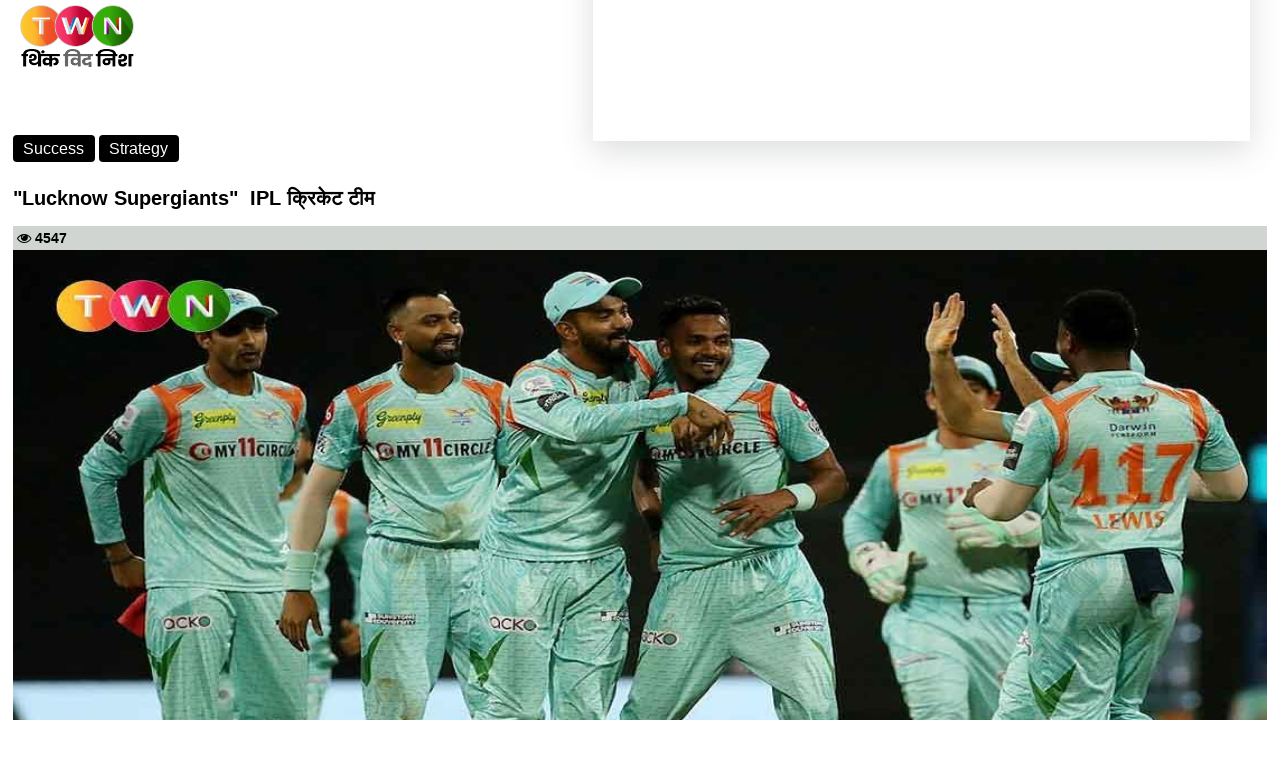

--- FILE ---
content_type: text/html; charset=utf-8
request_url: https://www.thinkwithniche.in/amp/detail/lucknow-supergiants-ipl-team
body_size: 103365
content:



<!doctype html>
<html amp ⚡ lang="hi">
<head>
    

<title>Lucknow Supergiants  IPL क्रिकेट टीम </title>
<meta name='description' content ='Lucknow Supergiants (जिसे पहले उत्तर प्रदेश रॉयल्स के नाम से जाना जाता था) लखनऊ, भारत में स्थित एक क्रिकेट फ्रेंचाइजी है, जो इंडियन प्रीमियर लीग (IPL) में खेलती है।'/>
<meta name='keywords' content ='lucknow supergiants,lucknow ipl team,lucknow ipl team owner,lucknow ipl team name,lucknow ipl team 2022,lucknow ipl team price,lucknow ipl team players name list,ipl 2022,ipl score,ipl point table,ipl live,ipl live score,ipl,kl rahul,marcus stoenis,ravi bishnoi,manish pandey,jason holder,deepak hooda,krunal pandya,andrew try,avesh khan ankit rajput,dushmanta chamira,shahbaz nadeem,manan vohra,mohsin khan,ayush badoni,indian cricket team indian premier league,lucknow supergiants team,lucknow supergiants logo,gautam gambhir,andy flower,sanjiv raut,virat kohli,twn in hindi,think with niche rajasthan royals,punjab,kolkata knight riders,mumbai indians,royal challengers bangalore,sunrisers hyderabad,chennai super kings,think with niche,hindi blog'/><meta name='title' content ='Lucknow Supergiants  IPL क्रिकेट टीम '/><meta property='og:url' content='https://www.thinkwithniche.in/blogs/details/lucknow-supergiants-ipl-team' /><meta property='og:image:secure_url' content='https://www.author.thinkwithniche.com/allimages/project/thumb_5013dlucknow-supergiants-ipl-team.jpg' /><meta property='og:image' content='https://www.author.thinkwithniche.com/allimages/project/thumb_5013dlucknow-supergiants-ipl-team.jpg' /><meta property='og:image:type' content='image/jpg' /><meta property='og:image:width' content='500' /><meta property='og:image:height' content='500' /><meta property='og:title' content='Lucknow Supergiants  IPL क्रिकेट टीम ' /><meta property='og:keywords' content='lucknow supergiants,lucknow ipl team,lucknow ipl team owner,lucknow ipl team name,lucknow ipl team 2022,lucknow ipl team price,lucknow ipl team players name list,ipl 2022,ipl score,ipl point table,ipl live,ipl live score,ipl,kl rahul,marcus stoenis,ravi bishnoi,manish pandey,jason holder,deepak hooda,krunal pandya,andrew try,avesh khan ankit rajput,dushmanta chamira,shahbaz nadeem,manan vohra,mohsin khan,ayush badoni,indian cricket team indian premier league,lucknow supergiants team,lucknow supergiants logo,gautam gambhir,andy flower,sanjiv raut,virat kohli,twn in hindi,think with niche rajasthan royals,punjab,kolkata knight riders,mumbai indians,royal challengers bangalore,sunrisers hyderabad,chennai super kings,think with niche,hindi blog' /><meta property='og:description' content='Lucknow Supergiants (जिसे पहले उत्तर प्रदेश रॉयल्स के नाम से जाना जाता था) लखनऊ, भारत में स्थित एक क्रिकेट फ्रेंचाइजी है, जो इंडियन प्रीमियर लीग (IPL) में खेलती है।' /><link rel = 'canonical' href = 'https://www.thinkwithniche.in/amp/detail/lucknow-supergiants-ipl-team' /><link rel = 'amphtml' href = 'https://www.thinkwithniche.in/amp/detail/lucknow-supergiants-ipl-team' />
<script type='application/ld+json'>{"@context":"https://schema.org","@type":"BlogPosting","mainEntityOfPage":{"@type":"WebPage","@id":"https://www.thinkwithniche.com/blogs/details/lucknow-supergiants-ipl-team"},"headline":"Lucknow Supergiants  IPL क्रिकेट टीम ",
"description":"Lucknow Supergiants (जिसे पहले उत्तर प्रदेश रॉयल्स के नाम से जाना जाता था) लखनऊ, भारत में स्थित एक क्रिकेट फ्रेंचाइजी है, जो इंडियन प्रीमियर लीग (IPL) में खेलती है।","image":"https://www.author.thinkwithniche.com/allimages/project/thumb_5013dlucknow-supergiants-ipl-team.jpg","author":{"@type":"Organization","name":"TWN In-Focus","url":"https://www.thinkwithniche.com/blogs/segment/TWN_In-Focus"},"publisher":{"@type":"Organization","name":"Think With Niche","logo":{"@type":"ImageObject","url":"https://www.thinkwithniche.com/assets/Logos/header-logo.png"}},"datePublished":"4/20/2022 3:28:04 PM","dateModified":"4/22/2023 12:15:19 PM"}</script>
<script type='application/ld+json'></script>


    <meta charset="utf-8" />
    <meta name="viewport" content="width=device-width, initial-scale=1, shrink-to-fit=no">
    <!--Static Meta Tags -->
    <meta name="msvalidate.01" content="07BB7BC9DD828435D690B8F2B0F9E1A0" />
    <meta property="fb:app_id" content="272958637528685" />
    <meta property="og:type" content="article" />
    <meta http-equiv="X-UA-Compatible" content="IE=edge">
    <meta name="author" content="thinkwithniche.in">

    <link rel="shortcut icon" href="https://www.author.thinkwithniche.com/TWN_images/logo/mono.png" />
    <link href="https://fonts.googleapis.com/css2?family=Montserrat:ital,wght@0,300;0,400;1,300&display=swap" rel="preload">
    <link rel="preconnect" href="https://fonts.googleapis.com">
    <link rel="preconnect" href="https://fonts.gstatic.com" crossorigin>


    

    <link rel="shortcut icon" href="amp_favicon.png">


    <link href="https://maxcdn.bootstrapcdn.com/font-awesome/4.7.0/css/font-awesome.min.css" rel="stylesheet" type="text/css" />

    <script async src="https://cdn.ampproject.org/v0.js"></script>
    <script async custom-element="amp-iframe" src="https://cdn.ampproject.org/v0/amp-iframe-0.1.js"></script>
    <script async custom-element="amp-ad" src="https://cdn.ampproject.org/v0/amp-ad-0.1.js"></script>
    


    <style amp-boilerplate>
        body {
            -webkit-animation: -amp-start 8s steps(1,end) 0s 1 normal both;
            -moz-animation: -amp-start 8s steps(1,end) 0s 1 normal both;
            -ms-animation: -amp-start 8s steps(1,end) 0s 1 normal both;
            animation: -amp-start 8s steps(1,end) 0s 1 normal both
        }

        @-webkit-keyframes -amp-start {
            from {
                visibility: hidden
            }

            to {
                visibility: visible
            }
        }

        @-moz-keyframes -amp-start {
            from {
                visibility: hidden
            }

            to {
                visibility: visible
            }
        }

        @-ms-keyframes -amp-start {
            from {
                visibility: hidden
            }

            to {
                visibility: visible
            }
        }

        @-o-keyframes -amp-start {
            from {
                visibility: hidden
            }

            to {
                visibility: visible
            }
        }

        @keyframes -amp-start {
            from {
                visibility: hidden
            }

            to {
                visibility: visible
            }
        }
    </style>
    <noscript>
        <style amp-boilerplate>
            body {
                -webkit-animation: none;
                -moz-animation: none;
                -ms-animation: none;
                animation: none
            }
        </style>
    </noscript>

    <style amp-custom>
        body {
            width: auto;
            margin: 4px;
            padding: 0;
            font-family: Montserrat-Regular, sans-serif;
        }


        a {
            text-decoration: none;
        }


        p {
            font-family: Montserrat-Regular, sans-serif;
        }

        .width {
            width: 100%;
        }

        .transition {
            transition-duration: .50s;
        }

        .overflow {
            overflow: scroll;
        }

        #news-wrap {
            margin-bottom: -16px;
        }

        .background-linear {
            background: linear-gradient( 45deg, #321998, #d851ca);
        }

        .news-padding {
            padding: .8rem;
        }

        .google-add1 {
            display: inline-block;
            width: 1170px;
            height: 110px;
        }

        .google-add3 {
            display: inline-block;
            width: 100%;
            height: 110px;
        }

        .menu-span {
            font-size: .9375rem;
            font-weight: 700;
            margin-top: 0;
            margin-bottom: 1rem;
        }

        .nav-link:hover {
            color: #545454;
        }

        #footer-about-us {
            color: #fff;
            background-color: #d6293e;
            border: 1px solid #fff;
        }

        #footer-contact {
            color: #fff;
            background-color: #0cbc87;
            border: 1px solid #fff;
        }

        #footer-advertise {
            color: #fff;
            background-color: #0cbc87;
            border: 1px solid #fff;
        }

        #footer-login {
            color: #fff;
            background-color: #1e6fb7;
            border: 1px solid #fff;
            padding: 5px;
            border-radius: 7%;
        }

        #footer-autor-podcast {
            color: #fff;
            background-color: #f37634;
            border: 1px solid #fff;
        }

        #footer-autor-newsbrief {
            color: #fff;
            background-color: #F2C42F;
            border: 1px solid #fff;
        }

        #footer-trending {
            color: #fff;
            background-color: #d6293e;
            border: 1px solid #fff;
        }

        #footer-popular {
            color: #fff;
            background-color: #f37634;
            border: 1px solid #fff;
        }

        #footer-featured {
            color: #fff;
            background-color: #F2C42F;
            border: 1px solid #fff;
        }

        #footer-special {
            color: #fff;
            background-color: #122a8e;
            border: 1px solid #fff;
        }

        .tabs-back-css {
            /*background-color: #ededed;*/
            padding-bottom: 6px;
        }

        #terms-of-use-btn {
            color: #fff;
            background-color: #d6293e;
            border: 1px solid #fff;
        }

        .space-add-footer {
            height: 60px;
        }
        /*----- Exit popup css -----*/
        .lightbox {
            display: none;
            position: fixed;
            z-index: 1;
            width: 100%;
            height: 100%;
            top: 0;
            left: 0;
        }

        .exitbox {
            position: absolute;
            padding: 10px;
            top: 50%;
            left: 50%;
            border-bottom-left-radius: 45px;
            border-top-right-radius: 45px;
            border-top-left-radius: -5px;
            transform: translate(-50%, -50%);
            /* border-radius: 4%; */
            /* border-left: 2px solid #000; */
            background-color: #ffffff;
            color: #fff;
            border: 3px solid #b8ddf3;
        }

            .exitbox h2 {
                font-size: 17px;
                color: #5082a1;
                text-align: center;
            }


        .close-exit {
            position: absolute;
            left: 100%;
            top: 0;
            margin: -10px 0 0 -28px;
            width: 28px;
            height: 28px;
            color: #5082a1;
            font-size: 16px;
            font-weight: bold;
            text-align: center;
            border-radius: 50%;
            background-color: #f8f8f8;
            cursor: pointer;
            border: 3px solid #5082a1;
            text-decoration: none;
        }

        .btntop {
            font: 400 12px/33px 'Hind', Arial, Helvetica, sans-serif;
            padding: 0px 12px;
            color: #595d69;
            text-align: center;
            letter-spacing: .5px;
        }

        .sticky-add-footer .sticky-footer {
            position: fixed;
            left: 0;
            bottom: 0;
            height: 60px;
            width: 100%;
            background-color: #ffffff;
            color: white;
        }

            .sticky-add-footer .sticky-footer .add-box {
                text-align: center;
                color: #000;
                padding: 0px;
            }

        /*--------------- Addd Left Advertise -------------------*/

        #adsss-left-side {
            left: 0px;
            /*            margin-right: 511px;
                     */ /*top: 244px;*/
            position: fixed;
            height: 605px;
            /*width: 197px;*/
            /*background: #dfe4ea;*/
        }

        .close-left-btn button {
            position: fixed;
            z-index: 1;
            left: 145px;
            background-color: #d11616;
            /* border: 1px solid #000; */
            color: #fff;
            font-weight: bold;
            /* border-radius: 14px;*/
        }

        /*--------------- Addd Left Advertise -------------------*/
        /*--------------- Addd right Advertise -------------------*/

        #adsss-right-side {
            right: 0;
            /*margin-left: 511px;*/
            /*top: 108px;*/
            position: fixed;
            height: 605px;
            /*width: 142px;*/
            /*background: #dfe4ea;*/
        }

        .close-right-btn button {
            position: fixed;
            z-index: 1;
            right: 145px;
            background-color: #d11616;
            /*border: 1px solid #000;*/
            color: #fff;
            font-weight: bold;
            /*border-radius: 14px;*/
        }
        /* Desktops and laptops ----------- */
        @media only screen and (min-width : 1224px) {
            .sticky-add-footer .sticky-footer {
                display: none;
            }

                .sticky-add-footer .sticky-footer .add-box {
                    display: none;
                }
        }

        /* Large screens ----------- */
        @media only screen and (min-width : 1824px) {
            .sticky-add-footer .sticky-footer {
                display: none;
            }

                .sticky-add-footer .sticky-footer .add-box {
                    display: none;
                }
        }


        @media only screen and (max-width:1400px) {
            #adsss-left-side {
                display: none;
            }

            #adsss-right-side {
                display: none;
            }

            .close-left-btn button {
                display: none;
            }

            .close-right-btn button {
                display: none;
            }
        }

        @media only screen and (min-device-width : 200px) and (max-device-width : 320px) {
            #adsss-left-side {
                display: none
            }

            #adsss-right-side {
                display: none
            }

            .close-left-btn button {
                display: none;
            }

            .close-right-btn button {
                display: none;
            }
        }

        @media only screen and (min-device-width : 320px) and (max-device-width : 480px) {
            #adsss-left-side {
                display: none
            }

            #adsss-right-side {
                display: none
            }

            .close-left-btn button {
                display: none;
            }

            .close-right-btn button {
                display: none;
            }
        }

        @media only screen and (min-device-width : 480px) and (max-device-width : 768px) {
            #adsss-left-side {
                display: none
            }

            #adsss-right-side {
                display: none
            }

            .close-left-btn button {
                display: none;
            }

            .close-right-btn button {
                display: none;
            }
        }

        /*--------------- Addd right Advertise -------------------*/

        .btnHindi {
            border: #F2C42F;
            padding: 9px 8px;
            line-height: 26px;
            color: #d6293e;
            font-weight: bold;
            text-transform: capitalize;
            cursor: pointer;
            text-align: center;
            transition: all 500ms ease;
            border-radius: 28px;
            width: 194px;
            height: 53px;
        }

            .btnHindi:hover {
                border: #F2C42F;
                padding: 9px 8px;
                line-height: 26px;
                color: #d6293e;
                font-weight: bold;
                text-transform: capitalize;
                cursor: pointer;
                text-align: center;
                transition: all 500ms ease;
                border-radius: 28px;
                width: 194px;
                height: 53px;
            }

            .btnHindi span {
                background: #d6293e;
                /* background: linear-gradient(to bottom, #f58634 0%, #ee3d37 100%); */
                color: #ffffff;
                margin-right: 2px;
                /* margin-top: 4px; */
                font-size: 11px;
                width: 20px;
                /* padding: 0px 4px 13px 4px; */
                height: 20px;
                display: inline-block;
                text-align: center;
                line-height: 20px;
                border-radius: 25px;
            }

        .btnnews-brief {
            background-color: #F2C42F;
            border: #F2C42F;
            padding: 9px 9px;
            line-height: 36px;
            color: #606062;
            font-weight: bold;
            text-transform: capitalize;
            cursor: pointer;
            text-align: center;
            transition: all 500ms ease;
            border-radius: 28px;
            width: 177px;
            height: 53px;
        }


            .btnnews-brief:hover {
                background-color: #606062;
                border: #606062;
                padding: 9px 9px;
                line-height: 36px;
                color: #fff;
                font-weight: bold;
                text-transform: capitalize;
                cursor: pointer;
                text-align: center;
                transition: all 500ms ease;
                border-radius: 28px;
                width: 177px;
                height: 53px;
            }

            .btnnews-brief i {
                background: #606062;
                /* background: linear-gradient(to bottom, #f58634 0%, #ee3d37 100%); */
                color: #ffffff;
                font-size: 19px;
                width: 33px;
                /* padding: 3px; */
                height: 32px;
                display: inline-block;
                text-align: center;
                line-height: 32px;
                border-radius: 30px;
            }

        .btn-advertise {
            background-color: #F2C42F;
            border: #F2C42F;
            padding: 11px 8px;
            line-height: 16px;
            color: #000;
            font-weight: bold;
            font-size: 12px;
            border-radius: 17px;
        }

            .btn-advertise:hover {
                background-color: #606062;
                border: #F2C42F;
                padding: 11px 8px;
                line-height: 16px;
                color: #fff;
                font-weight: bold;
                cursor: pointer;
                transition: all 500ms ease;
            }

            .btn-advertise span {
                background: #000;
                color: #ffffff;
                margin-right: 5px;
                font-size: 12px;
                width: 33px;
                height: 32px;
                display: inline-block;
                text-align: center;
                line-height: 32px;
                border-radius: 30px;
            }



        /*--------   trending Section css New  -----------*/
        .tab-content {
            border: 0px solid #000
        }

        .section-one-wrap {
            margin: -79px 0 4px 0px;
        }

        .trending-title-wrap {
            position: relative;
            /*margin: 25px -2px 25px -4px;*/
            margin: 25px 0px 25px -9px;
        }

        .border-big-card {
            border: 1px solid rgba(0,0,0,.1);
            background-color: #ededed;
            color: #fff;
            padding-left: 1px;
        }

        .trending-title-wrap h2 {
            margin-bottom: 0;
            line-height: 1;
            background: #fff;
            text-transform: uppercase;
            display: inline;
            padding: 0 12px 0 15px;
            position: relative;
        }

        .trending-title-wrap h2 {
            font-size: 22px;
            font-weight: 700;
            color: #606062;
        }

            .trending-title-wrap h2:before {
                width: 6px;
                height: 70%;
                top: 15%;
                content: "";
                position: absolute;
                left: 0;
                bottom: 0;
                background: #e34a27;
            }

            .trending-title-wrap h2 a {
                -webkit-transition: all .3s ease;
                transition: all .3s ease;
            }

        .trending-title-wrap:after {
            border-bottom: 6px solid #e34a27;
            content: "";
            position: absolute;
            left: 0;
            bottom: -6px;
            width: 100%;
        }

        .pull-right-viewmore {
            float: right;
            font-size: 14px;
            line-height: 1;
            color: #e34a27;
        }

            .pull-right-viewmore a {
                color: #606062;
                font-weight: 600;
            }

        /*------ fast Forward css -------*/
        .forward-title-wrap {
            position: relative;
            margin: 9px -2px 11px -4px;
        }

            .forward-title-wrap h2 {
                margin-bottom: 0;
                line-height: 1;
                background: #fff;
                text-transform: uppercase;
                display: inline;
                padding: 0 12px 0 15px;
                position: relative;
            }

            .forward-title-wrap h2 {
                font-size: 22px;
                font-weight: 700;
                color: #606062;
            }

                .forward-title-wrap h2:before {
                    width: 6px;
                    height: 70%;
                    top: 15%;
                    content: "";
                    position: absolute;
                    left: 0;
                    bottom: 0;
                    background: #e34a27;
                }

                .forward-title-wrap h2 a {
                    -webkit-transition: all .3s ease;
                    transition: all .3s ease;
                }

            .forward-title-wrap:after {
                border-bottom: 6px solid #e34a27;
                content: "";
                position: absolute;
                left: 0;
                bottom: -6px;
                width: 100%;
            }



        /*--------   trending Section css New  -----------*/


        /*-------- Coulminsts Section css New ---------*/

        .section-two-wrap {
            margin: -70px 0 32px 0px;
        }


        .Coulminsts-title-wrap {
            position: relative;
            margin: 25px -2px 25px -4px;
        }

        .border-Coulminsts-card {
            border: 1px solid rgba(0,0,0,.1);
            background-color: #ededed;
            color: #fff;
        }

        .Coulminsts-title-wrap h2 {
            margin-bottom: 0;
            line-height: 1;
            background: #fff;
            text-transform: uppercase;
            display: inline;
            padding: 0 12px 0 15px;
            position: relative;
        }

        .Coulminsts-title-wrap h2 {
            font-size: 22px;
            font-weight: 700;
            color: #606062;
        }

            .Coulminsts-title-wrap h2:before {
                width: 6px;
                height: 70%;
                top: 15%;
                content: "";
                position: absolute;
                left: 0;
                bottom: 0;
                background: #000;
            }

            .Coulminsts-title-wrap h2 a {
                -webkit-transition: all .3s ease;
                transition: all .3s ease;
            }

        .Coulminsts-title-wrap:after {
            border-bottom: 6px solid #000;
            content: "";
            position: absolute;
            left: 0;
            bottom: -6px;
            width: 100%;
        }

        .pull-Coulminsts-viewmore {
            float: right;
            font-size: 14px;
            line-height: 1;
            color: #000;
        }

            .pull-Coulminsts-viewmore a {
                color: #606062;
                font-weight: 600;
            }


        .bounce {
            position: absolute;
            bottom: -35px;
            left: 50%;
            width: 153px;
            height: 60px;
            /* margin-left: -30px; */
            /* border: 2px solid #990000; */
            -webkit-border-radius: 50%;
            -moz-border-radius: 50%;
            -ms-border-radius: 50%;
            /* border-radius: 50%; */
            animation: bounce 4s infinite;
            -webkit-animation: bounce 4s infinite;
            -moz-animation: bounce 4s infinite;
            -o-animation: bounce 4s infinite;
        }

            .bounce:hover {
                font-size: 22px;
                font-weight: 700;
                color: #000;
            }

        @-webkit-keyframes bounce {
            0%, 20%, 50%, 80%, 100% {
                -webkit-transform: translateX(0);
            }

            40% {
                -webkit-transform: translateX(30px);
            }

            60% {
                -webkit-transform: translateX(30px);
            }
        }

        @-moz-keyframes bounce {
            0%, 20%, 50%, 80%, 100% {
                -moz-transform: translateX(0);
            }

            40% {
                -moz-transform: translateX(30px);
            }

            60% {
                -moz-transform: translateX(30px);
            }
        }

        @-o-keyframes bounce {
            0%, 20%, 50%, 80%, 100% {
                -o-transform: translateX(0);
            }

            40% {
                -o-transform: translateX(30px);
            }

            60% {
                -o-transform: translateX(30px);
            }
        }

        @keyframes bounce {
            0%, 20%, 50%, 80%, 100% {
                transform: translateX(0);
            }

            40% {
                transform: translateX(30px);
            }

            60% {
                transform: translateX(30px);
            }
        }
        /*-------- Coulminsts Section css New ---------*/
        /*-------- Featured Section css New --------*/

        .section-three-wrap {
            margin: -89px 0 40px 0px;
        }


        .Featured-title-wrap {
            position: relative;
            margin: 25px -2px 25px -4px;
        }

        .border-Featured-card {
            border: 1px solid rgba(0,0,0,.1);
            background-color: #ededed;
            color: #fff;
        }

        .border-Featuredbig-card {
            border: 1px solid rgba(0,0,0,.1);
            background-color: #ededed;
            color: #fff;
            padding-left: 1px;
        }

        .Featured-title-wrap h2 {
            margin-bottom: 0;
            line-height: 1;
            background: #fff;
            text-transform: uppercase;
            display: inline;
            padding: 0 12px 0 15px;
            position: relative;
        }

        .Featured-title-wrap h2 {
            font-size: 22px;
            font-weight: 700;
            color: #606062;
        }

            .Featured-title-wrap h2:before {
                width: 6px;
                height: 70%;
                top: 15%;
                content: "";
                position: absolute;
                left: 0;
                bottom: 0;
                background: #0cbc87;
            }

            .Featured-title-wrap h2 a {
                -webkit-transition: all .3s ease;
                transition: all .3s ease;
            }

        .Featured-title-wrap:after {
            border-bottom: 6px solid #0cbc87;
            content: "";
            position: absolute;
            left: 0;
            bottom: -6px;
            width: 100%;
        }

        .pull-Featured-viewmore {
            float: right;
            font-size: 14px;
            line-height: 1;
            color: #0cbc87;
        }

            .pull-Featured-viewmore a {
                color: #606062;
                font-weight: 600;
            }

        /*-------- Featured Section css New --------*/

        .bg-theme-blue {
            background: #321998;
        }

        .badge {
            display: inline-block;
            padding: 0.35em 0.65em;
            font-size: 12px;
            font-weight: 400;
            line-height: 1;
            background-color: black;
            color: #fff;
            text-align: center;
            white-space: nowrap;
            /* vertical-align: baseline; */
            border-radius: 0.25rem;
        }

        /*--------- Common card css for all pages -----------*/
        .section-detail-wrap {
            margin: 33px 13px 30px 13px;
        }

        .section-CommonCard-wrap {
            margin: -47px 0 30px 0px;
        }

        .section-CommonCard-wrap-2 {
            margin: -70px 0 4px 0px;
        }

        .section-CommonCard-wrap-3 {
            margin: -39px 0 4px 0px;
        }

        #podcast-commontabpill-btn1 {
            background-color: #f37634;
            margin: 0 7px 7px 0;
            font-weight: bold;
            font-size: 13px;
        }

        #podcast-commontabpill-btn2 {
            background-color: #04c474;
            margin: 0 7px 7px 0;
            font-weight: bold;
            font-size: 13px;
        }

        #podcast-commontabpill-btn3 {
            background-color: #321998;
            margin: 0 7px 7px 0;
            font-weight: bold;
            font-size: 13px;
        }

        #podcast-commontabpill-btn4 {
            background-color: #b71772;
            margin: 0 7px 7px 0;
            font-weight: bold;
            font-size: 13px;
        }

        #podcast-commontabpill-btn5 {
            background-color: #dcaf29;
            margin: 0 7px 7px 0;
            font-weight: bold;
            font-size: 13px;
        }

        #podcast-commontabpill-btn6 {
            background-color: #fa3266;
            margin: 0 7px 7px 0;
            font-weight: bold;
            font-size: 13px;
        }

        #podcast-commontabpill-btn7 {
            background-color: red;
            margin: 0 7px 7px 0;
            font-weight: bold;
            font-size: 13px;
        }

        #podcast-commontabpill-btn8 {
            background-color: #64615d;
            margin: 0 7px 7px 0;
            font-weight: bold;
            font-size: 13px;
        }

        #podcast-commontabpill-btn9 {
            background-color: #2163e8;
            margin: 0 7px 7px 0;
            font-weight: bold;
            font-size: 13px;
        }

        .profilepic {
            position: relative;
            /* width: 125px;
                 height: 125px;
                 border-radius: 50%;
                 overflow: hidden;
                 background-color: #111;*/
        }

            .profilepic:hover .profilepic__content {
                opacity: 1;
            }

            .profilepic:hover .profilepic__image {
                opacity: .5;
            }

        .profilepic__image {
            object-fit: cover;
            opacity: 1;
            transition: opacity .2s ease-in-out;
        }

        .profilepic__content {
            position: absolute;
            top: 9px;
            /*right: 0;
                 bottom: 0;*/
            left: 13px;
            display: flex;
            /*flex-direction: column;
                 justify-content: center;
                 align-items: center;*/
            color: white;
            opacity: 0;
            transition: opacity .2s ease-in-out;
        }

            .profilepic__content a {
                color: #fff;
            }

        .profilepic__icon:nth-child(1) {
            color: white;
            padding: 4px;
            border-radius: 5px;
            margin: 4px;
            background-color: rgb(24, 119, 242);
            width: 30px;
            text-align: center;
        }

        .profilepic__icon:nth-child(2) {
            color: white;
            padding: 4px;
            border-radius: 5px;
            margin: 4px;
            background-color: rgb(29, 155, 240);
            width: 30px;
            text-align: center;
        }

        .profilepic__icon:nth-child(3) {
            color: white;
            padding: 4px;
            border-radius: 5px;
            margin: 4px;
            background-color: rgb(0, 123, 181);
            width: 30px;
            text-align: center;
        }

        .fas {
            font-size: 20px;
        }



        .CommonCard-title-wrap {
            position: relative;
            margin: 31px -2px 18px -4px;
        }

        .border-CommonCard-card {
            border: 1px solid rgba(0,0,0,.1);
            background-color: #ededed;
            color: #000;
        }

        .border-Detail-card {
            /*border: 1px solid rgba(0,0,0,.1);*/
            /*background-color: #ededed;*/
            /*color: #fff;*/
        }

            .border-Detail-card h5 {
                font-size: 24px;
            }

        .tagline-social-icons {
            display: flex;
            width: 100%;
            justify-content: end;
            /* justify-content: space-between;*/
        }

        .tagline-social {
            color: #000;
            font-weight: 700;
            font-size: 14px;
            margin: 4px;
        }

            .tagline-social h4 {
                margin: 9px 0 0 0;
            }




        /*------- tab pill css --------*/
        .tabpill-container {
            display: flex;
            width: 100%;
            /*background-color: #d0d5d1;*/
            border-bottom: 2px solid #F2C42F;
            border-left: 2px solid #F2C42F;
            border-right: 2px solid #F2C42F;
        }

        .tabpill-item:nth-child(1) {
            font-weight: bold;
            font-size: 14px;
            margin: 2px;
            padding: 3px;
            width: 30%;
            text-align: center;
            background-color: #d0d5d1;
            border: 1px solid #000;
        }

        .tabpill-item:nth-child(2) {
            font-weight: bold;
            font-size: 14px;
            margin: 2px;
            padding: 3px;
            width: 32%;
            text-align: center;
            background-color: #d0d5d1;
            border: 1px solid #000;
        }

        .tabpill-item:nth-child(3) {
            font-weight: bold;
            font-size: 14px;
            margin: 2px;
            padding: 3px;
            width: 33%;
            text-align: center;
            background-color: #d0d5d1;
            border: 1px solid #000;
        }
        /*------- tab pill css --------*/


        .tagline-container {
            display: flex;
            width: 100%;
            justify-content: space-between;
            background-color: #d0d5d1;
        }

        .tagline-item {
            color: #000;
            font-weight: 700;
            font-size: 14px;
            margin: 4px;
            font-family: Montserrat-Regular, sans-serif;
            text-transform: uppercase;
        }


        .tagline-subcategory-item {
            color: #fff;
            padding: 0px 4px 0 4px;
            background-color: #000;
            font-weight: 700;
            font-size: 14px;
            margin: 4px;
            font-family: Montserrat-Regular, sans-serif;
            text-transform: uppercase;
        }

        .CommonCard-title-wrap h2 {
            margin-bottom: 0;
            line-height: 1;
            background: #fff;
            text-transform: uppercase;
            display: inline;
            padding: 0 12px 0 15px;
            position: relative;
        }

        .CommonCard-title-wrap h2 {
            font-size: 22px;
            font-weight: 700;
            color: #606062;
        }

        .Commoncard-all-heading {
            background-color: #d0d5d1;
            border-top: 1px solid #fff;
        }

        .CommonCard-title-wrap h2:before {
            width: 6px;
            height: 70%;
            top: 15%;
            content: "";
            position: absolute;
            left: 0;
            bottom: 0;
            background: #606062;
        }

        .CommonCard-title-wrap h2 a {
            -webkit-transition: all .3s ease;
            transition: all .3s ease;
        }

        .CommonCard-title-wrap:after {
            border-bottom: 6px solid #606062;
            content: "";
            position: absolute;
            left: 0;
            bottom: -6px;
            width: 100%;
        }

        .pull-CommonCard-viewmore {
            float: right;
            font-size: 14px;
            line-height: 1;
            color: #F2C42F;
        }

            .pull-CommonCard-viewmore a {
                color: #606062;
                font-weight: 600;
            }

        .btn-CommonCard-readmore {
            text-align: center;
            font-size: 14px;
            line-height: 2;
            color: #F2C42F;
            margin: -9px 0 3px 0;
        }

            .btn-CommonCard-readmore a {
                color: #606062;
                font-weight: 600;
            }


        /*--------- Common card css for all pages -----------*/


        /*------- News Section css New ------------*/
        .section-four-wrap {
            margin: -64px 0 30px 0px;
        }

        .News-title-wrap {
            position: relative;
            margin: 25px -2px 25px -4px;
        }

        .border-News-card {
            border: 1px solid rgba(0,0,0,.1);
            background-color: #ededed;
            color: #fff;
        }

        .News-title-wrap h2 {
            margin-bottom: 0;
            line-height: 1;
            background: #fff;
            text-transform: uppercase;
            display: inline;
            padding: 0 12px 0 15px;
            position: relative;
        }

        .News-title-wrap h2 {
            font-size: 22px;
            font-weight: 700;
            color: #606062;
        }


            .News-title-wrap h2:before {
                width: 6px;
                height: 70%;
                top: 15%;
                content: "";
                position: absolute;
                left: 0;
                bottom: 0;
                background: #F2C42F;
            }

            .News-title-wrap h2 a {
                -webkit-transition: all .3s ease;
                transition: all .3s ease;
            }

        .News-title-wrap:after {
            border-bottom: 6px solid #F2C42F;
            content: "";
            position: absolute;
            left: 0;
            bottom: -6px;
            width: 100%;
        }

        .common-paragraph-wrap {
            text-align: justify;
            padding: 4px;
            overflow: hidden;
            color: #000;
            white-space: break-spaces;
            font-size: 15px;
            text-overflow: ellipsis;
            display: -webkit-box;
            -webkit-line-clamp: 4;
            -webkit-box-orient: vertical;
        }

        .pull-News-viewmore {
            float: right;
            font-size: 14px;
            line-height: 1;
            color: #F2C42F;
        }

            .pull-News-viewmore a {
                color: #606062;
                font-weight: 600;
            }

        /*-------- Thumbnail css ------------*/

        div[class*=new-widget-type-view-], div[class^=new-widget-type-view-] {
            margin-bottom: 30px;
        }

        .new-widget-type-view-6 {
            /*border: 1px solid #e0e0e0;*/
            margin-bottom: 15px;
            background-color: #ededed;
            height: 122px;
        }

            .new-widget-type-view-6 .media-holder {
                position: relative;
                float: left;
                width: 100px;
            }

                .new-widget-type-view-6 .media-holder .img-place-holder a {
                    height: 101px;
                    display: block;
                }

        .img-place-holder a:before {
            background: transparent none repeat scroll 0 0;
            content: "";
            height: 100%;
            left: 0;
            position: absolute;
            top: 0;
            -webkit-transition: all .3s ease 0s;
            transition: all .3s ease 0s;
            width: 100%;
        }

        .new-widget-type-view-6 .media-holder {
            position: relative;
            float: left;
            width: 100px;
        }

        .new-widget-type-view-6 .content-holder {
            overflow: hidden;
            padding: 6px;
            text-align: initial;
        }


        /*.content-holder h6 {
                 line-height: 18px;
                 font-size: 14px;
             }*/
        .content-holder h6 {
            line-height: 18px;
            font-size: 16px;
        }

            .content-holder h6:hover {
                color: indianred;
            }

        /*-------- Thumbnail css ------------*/


        /*------- News Section css New ------------*/


        /*----- Latest Section css new -----------*/

        .section-five-wrap {
            margin: -94px 0 1px 0px;
        }

        .latest-title-wrap {
            position: relative;
            /*margin: 25px -2px 25px -4px;*/
            margin: 0px -2px 25px -4px;
        }

        .border-latestbig-card {
            border: 1px solid rgba(0,0,0,.1);
            background-color: #ededed;
            color: #fff;
        }

        .border-latest-card {
            border: 1px solid rgba(0,0,0,.1);
            background-color: #ededed;
            color: #fff;
        }

        .latest-title-wrap h2 {
            margin-bottom: 0;
            line-height: 1;
            background: #fff;
            text-transform: uppercase;
            display: inline;
            padding: 0 12px 0 15px;
            position: relative;
        }

        .latest-title-wrap h2 {
            font-size: 22px;
            font-weight: 700;
            color: #606062;
        }

            .latest-title-wrap h2:before {
                width: 6px;
                height: 70%;
                top: 15%;
                content: "";
                position: absolute;
                left: 0;
                bottom: 0;
                background: #000;
            }

            .latest-title-wrap h2 a {
                -webkit-transition: all .3s ease;
                transition: all .3s ease;
            }

        .latest-title-wrap:after {
            border-bottom: 6px solid #000;
            content: "";
            position: absolute;
            left: 0;
            bottom: -6px;
            width: 100%;
        }

        .pull-latest-viewmore {
            float: right;
            font-size: 14px;
            line-height: 1;
            color: #000;
        }

            .pull-latest-viewmore a {
                color: #606062;
                font-weight: 600;
            }

        /*----- Latest Section css new -----------*/

        /*-------- popular section css new  -----------*/

        .section-six-wrap {
            margin: -112px 0 -4px 0px;
        }

        .popular-title-wrap {
            position: relative;
            margin: 25px -2px 25px -4px;
        }

        .border-popular-card {
            border: 1px solid rgba(0,0,0,.1);
            background-color: #ededed;
            color: #fff;
        }

        .popular-title-wrap h2 {
            margin-bottom: 0;
            line-height: 1;
            background: #fff;
            text-transform: uppercase;
            display: inline;
            padding: 0 12px 0 15px;
            position: relative;
        }

        .popular-title-wrap h2 {
            font-size: 22px;
            font-weight: 700;
            color: #606062;
        }

            .popular-title-wrap h2:before {
                width: 6px;
                height: 70%;
                top: 15%;
                content: "";
                position: absolute;
                left: 0;
                bottom: 0;
                background: #000;
            }

            .popular-title-wrap h2 a {
                -webkit-transition: all .3s ease;
                transition: all .3s ease;
            }

        .popular-title-wrap:after {
            border-bottom: 6px solid #000;
            content: "";
            position: absolute;
            left: 0;
            bottom: -6px;
            width: 100%;
        }

        .pull-popular-viewmore {
            float: right;
            font-size: 14px;
            line-height: 1;
            color: #000;
        }

            .pull-popular-viewmore a {
                color: #606062;
                font-weight: 600;
            }


        /*-------- popular section css new  -----------*/

        /*-------- Special section css new  -----------*/

        .section-seven-wrap {
            margin: -65px 0 -4px 0px;
        }

        .Special-title-wrap {
            position: relative;
            margin: 25px -2px 25px -4px;
        }

        .border-Special-card {
            border: 1px solid rgba(0,0,0,.1);
            background-color: #ededed;
            color: #fff;
        }

        .Special-title-wrap h2 {
            margin-bottom: 0;
            line-height: 1;
            background: #fff;
            text-transform: uppercase;
            display: inline;
            padding: 0 12px 0 15px;
            position: relative;
        }

        .Special-title-wrap h2 {
            font-size: 22px;
            font-weight: 700;
            color: #606062;
        }

            .Special-title-wrap h2:before {
                width: 6px;
                height: 70%;
                top: 15%;
                content: "";
                position: absolute;
                left: 0;
                bottom: 0;
                background: #000;
            }

            .Special-title-wrap h2 a {
                -webkit-transition: all .3s ease;
                transition: all .3s ease;
            }

        .Special-title-wrap:after {
            border-bottom: 6px solid #000;
            content: "";
            position: absolute;
            left: 0;
            bottom: -6px;
            width: 100%;
        }

        .pull-Special-viewmore {
            float: right;
            font-size: 14px;
            line-height: 1;
            color: #000;
        }

            .pull-Special-viewmore a {
                color: #606062;
                font-weight: 600;
            }


        /*-------- Special section css new  -----------*/

        /*-------- video section css new  -----------*/

        .section-eight-wrap {
            margin: -85px 0 -4px 0px;
        }

        .section-nine-wrap {
            margin: -63px 0 27px 0px;
        }

        .section-ten-wrap {
            margin: -63px 0 -4px 0px;
        }

        .border-videobig-card {
            border: 1px solid rgba(0,0,0,.1);
            background-color: #ededed;
            color: #fff;
            padding-left: 1px;
        }

        .border-video-card {
            border: 1px solid rgba(0,0,0,.1);
            background-color: #ededed;
            color: #fff;
        }

        .video-title-wrap {
            position: relative;
            margin: 25px -2px 25px -4px;
        }

            .video-title-wrap h2 {
                margin-bottom: 0;
                line-height: 1;
                background: #fff;
                text-transform: uppercase;
                display: inline;
                padding: 0 12px 0 15px;
                position: relative;
            }

            .video-title-wrap h2 {
                font-size: 22px;
                font-weight: 700;
                color: #606062;
            }

                .video-title-wrap h2:before {
                    width: 6px;
                    height: 70%;
                    top: 15%;
                    content: "";
                    position: absolute;
                    left: 0;
                    bottom: 0;
                    background: #000;
                }

                .video-title-wrap h2 a {
                    -webkit-transition: all .3s ease;
                    transition: all .3s ease;
                }

            .video-title-wrap:after {
                border-bottom: 6px solid #000;
                content: "";
                position: absolute;
                left: 0;
                bottom: -6px;
                width: 100%;
            }

        .pull-video-viewmore {
            float: right;
            font-size: 14px;
            line-height: 1;
            color: #000;
        }

            .pull-video-viewmore a {
                color: #606062;
                font-weight: 600;
            }

        .justify-content2 {
            justify-content: center;
        }
        /*-------- video section css new  -----------*/

        /*----- Load more btn /Paragraph one / Two /Three line css -------------*/

        .loadmore h2 {
            background-color: #000;
            color: #fff;
            font-size: 15px;
            padding: 4px;
            text-align: center;
        }

        .big-card-fontsize {
            font-size: 18px;
            border-bottom: 1px solid #fff;
            background-color: #d0d5d1;
            border-top: 1px solid #fff;
            min-height: 61px;
        }

        .para-overlapping-one {
            overflow: hidden;
            text-overflow: ellipsis;
            display: -webkit-box;
            -webkit-line-clamp: 1;
            -webkit-box-orient: vertical
        }

        .para-height-fixed {
            height: 47px;
        }

        .para-overlapping-two {
            overflow: hidden;
            text-overflow: ellipsis;
            display: -webkit-box;
            -webkit-line-clamp: 2;
            -webkit-box-orient: vertical
        }

        .para-overlapping-three {
            overflow: hidden;
            text-overflow: ellipsis;
            display: -webkit-box;
            -webkit-line-clamp: 3;
            -webkit-box-orient: vertical
        }

        .para-overlapping-four {
            overflow: hidden;
            text-overflow: ellipsis;
            display: -webkit-box;
            -webkit-line-clamp: 4;
            -webkit-box-orient: vertical
        }



        .bg-theme-blue {
            background: #321998;
        }

        .mb-2 {
            margin-bottom: 0.5rem;
        }

        .btn {
            display: inline-block;
            font-weight: 500;
            line-height: 1.5;
            color: #595d69;
            text-align: center;
            vertical-align: middle;
            cursor: pointer;
            margin-bottom: 4px;
            -webkit-user-select: none;
            -moz-user-select: none;
            -ms-user-select: none;
            user-select: none;
            background-color: transparent;
            border: 1px solid transparent;
            padding: 0.5rem 1rem;
            font-size: .9375rem;
            border-radius: 0.25rem;
            -webkit-transition: all .3s ease-in-out;
            transition: all .3s ease-in-out;
        }

        .btn-success {
            color: #fff;
            background-color: #0cbc87;
            border-color: #0cbc87;
        }
        /*----- Load more btn /Paragraph one / Two /Three line css -------------*/

        /*------ Show Hide Mobile And Desktop view css --------*/

        #div-desktop {
            display: block;
        }

        #div-mobile {
            display: none;
        }

        /*------ Show Hide Mobile And Desktop view css --------*/



        /*================ Font Awosome css ====================*/



        /*================ Font Awosome css ====================*/


        /*--------- Fotter ------------*/

        .footer-copyright-wrapp {
            background-color: #d0d5d1;
        }

        .align-items-center {
            -webkit-box-align: center;
            -ms-flex-align: center;
            align-items: center;
        }

        .text-danger {
            color: #d6293e;
        }

        .text-center {
            text-align: center;
        }

        .py-4 {
            padding-top: 2rem;
            padding-bottom: 2rem;
        }
        /*--------- Fotter ------------*/

        /*-------  devesh css ------------*/

        .tg-addbox {
            position: relative;
        }

            .tg-addbox:before {
                content: 'Advertisement';
                background: #fdd828;
                color: #333;
                font-size: 10px;
                /* line-height: 1; */
                font-weight: bold;
                box-shadow: 0 1px 3px 0 #ddd;
                padding: 3px 3px;
                position: absolute;
                top: 6px;
                right: 5px;
            }

        .pt-1 {
            padding-top: 0.25rem;
        }

        .pt-2 {
            padding-top: 0.5rem;
        }

        .pt-3 {
            padding-top: 1rem;
        }

        .pt-4 {
            padding-top: 2rem;
        }

        .pt-5 {
            padding-top: 3rem;
        }

        /*.tg-addbox:hover::before {
            content: 'Advertisement';
            transition: 0.1s ease-out;
        }*/
        /*-------------------------------  Table css -----------------*/

        .navbar {
            font-size: 18px;
            /*background-image: linear-gradient(260deg, #2376ae 0%, #c16ecf 100%);*/
            /*  border: 1px solid rgba(0, 0, 0, 0.2);*/
            padding-bottom: 10px;
        }

        .main-nav {
            list-style-type: none;
            padding-left: 0;
            box-shadow: 0 10px 30px rgb(83 88 93 / 20%);
            left: 0;
            right: 0;
            height: 211px;
            /* line-height: 40px; */
            top: 100%;
            margin: 14px;
            background: #fff;
            border-top: 1px solid rgba(0, 0, 0, .1);
            display: none;
        }

        .nav-links {
            text-decoration: none;
            color: #625f5f;
            font-size: .9375rem;
            font-weight: bold;
            text-transform: capitalize;
            /* line-height: 90px; */
            padding-top: 0;
            /* border-bottom: 1px solid rgba(0, 0, 0, .1); */
            padding-bottom: 0px;
        }

        .logo {
            text-decoration: none;
            color: #000;
        }

        .main-nav li {
            /*text-align: center;*/
            margin: 18px 0 18px 16px;
        }

        .logo {
            display: inline-block;
            font-size: 22px;
            margin-top: 10px;
            margin-left: 20px;
        }

        .navbar-toggle {
            position: absolute;
            top: 10px;
            right: 20px;
            cursor: pointer;
            color: #767676;
            font-size: 30px;
        }

        #chkToggle {
            display: none;
        }

        .header-logo {
            width: 55%;
            margin: 2px 0 -6px 0px;
        }

        #chkToggle:checked + ul.main-nav {
            display: block;
        }

        @media screen and (min-width: 768px) {
            .navbar {
                display: flex;
                justify-content: space-between;
                padding-bottom: 0;
                height: 70px;
                align-items: center;
            }

            #chkToggle:checked + ul.main-nav {
                display: flex;
            }

            .main-nav {
                display: flex;
                margin-right: 30px;
                flex-direction: row;
                justify-content: flex-end;
            }

                .main-nav li {
                    margin: 0;
                }

            .nav-links {
                margin-left: 40px;
            }

            .logo {
                margin-top: 0;
            }

            .light-mode-item {
                width: 54%;
            }

            .navbar-toggle {
                display: none;
            }

            .logo:hover,
            .nav-links:hover {
                color: rgba(255, 255, 255, 1);
            }
        }
    </style>




    <script async custom-element="amp-auto-ads"
            src="https://cdn.ampproject.org/v0/amp-auto-ads-0.1.js">
    </script>


</head>
<body>

    <amp-auto-ads type="adsense"
                  data-ad-client="ca-pub-3989720760356331">
    </amp-auto-ads>

    <span hidden="hidden">21B7BF8D-4CAA-470F-914E-7D85FBF51E77</span>
    <nav class="navbar">
        <label class="navbar-toggle" id="js-navbar-toggle" for="chkToggle">
            <i class="fa fa-bars" aria-hidden="true"></i>
        </label>
        <a href="/" class="logo">
            <img class="header-logo" src="/assets/Logos/header-logo.png" alt="logo">
        </a>
        <input type="checkbox" id="chkToggle"></input>
        <ul class="main-nav" id="js-menu">

            <li>
                <a href="https://www.thinkwithniche.com/blogs/category" class="nav-links">Editorial</a>
            </li>
            <li>
                <a href="/blogs/latest" class="nav-links">Latest Blogs</a>
            </li>
            <li>
                <a href="/category/index/news-in-brief" id="blink_me" class="nav-links" style="color:#F2C42F;"><i class="fa fa-play-circle" aria-hidden="true"></i> Business News</a>
            </li>
            <li>
                <a href="/podcast/index" class="nav-links"><i class="fa fa-headphones" aria-hidden="true"></i> Podcast</a>
            </li>
            <li>
                <a href="https://www.thinkwithniche.com/" target="_blank" class="nav-links" style="color:red">Read in English</a>
            </li>
        </ul>
    </nav>


    

    <section class="section-detail-wrap">
        <div class="container">
            <div class="row">

                <div class="col-lg-9">
                            <div class="pt-4">
                                <a href="/Category/Index/Success" class="badge bg-theme-darkpurple mb-2" style="font-size:16px">Success</a>
                                <a href="/Blogs/Tags/strategy" class="badge bg-black mb-2" style="font-size:16px">Strategy</a>

                            </div>


                    <div>
                        <div class="card ">

                                    <div class="border-Detail-card mb-2">
                                        <h1 class="p-1 text-black " style="font-size:20px;">  &quot;Lucknow Supergiants&quot;&#160; IPL क्रिकेट&#160;टीम&#160;</h1>
                                        
                                        
                                        

                                        <div class="tagline-container">
                                            
                                            <div class="tagline-item"><i class="fa fa-eye"></i> 4547</div>
                                        </div>
                                        <div class="">

                                            

                                            <amp-img src="https://www.author.thinkwithniche.com/allimages/project/thumb_5013dlucknow-supergiants-ipl-team.jpg" class="w-100 lazyload"
                                                     
                                                     width="1120"
                                                     height="500"
                                                     layout="responsive"
                                                     alt="&quot;Lucknow Supergiants&quot;&#160; IPL क्रिकेट&#160;टीम&#160;">
                                            </amp-img>
                                            

                                        </div>
                                        <div class="tagline-container">
                                            <div class="tagline-item"><i class="fa fa-calendar" aria-hidden="true"></i> 20 Apr 2022 </div>
                                            <div class="tagline-item"><i class="fa fa-clock-o" aria-hidden="true"></i> 7 min read </div>
                                        </div>
                                    </div>
                        </div>
                    </div>


                </div>
                 

                                

                                
                                

                                




                            </div>
                        </div>


                        <div class="row ">

                            <div class="col-lg-9">
                                <div class="col-lg-12">
                                    <div class="CommonCard-title-wrap pt-3">
                                        <h2>Post Highlight</h2>
                                        <div class="in-text-items pull-CommonCard-viewmore"></div>
                                    </div>
                                </div>
                                <div style="height: auto; color: #000; font-size: medium; background: #fdd828; padding: 15px" class="mt-2">

                                            <div class="tg-summerybox">
                                                <div class="tg-description">
                                                    <p style="text-align: justify; font-size: 16px;"><p style="text-align:justify"><span style="font-size:16px">आईपीएल IPL यानी इंडियन प्रीमियर लीग, क्रिकेट&nbsp; प्रेमियों के लिए वर्ष का वह समय जो दुनिया में उनके लिए बहुत कीमती है। न जाने कितने&nbsp;आवश्यक कामों, घर की जिम्मेदारियों और व्यस्त समय के बीच से समय निकालकर क्रिकेट प्रेमी इस माह की प्रतीक्षा करतें हैं जब उनका पसंदीदा इंडियन प्रीमियर लीग यानी IPL आरंभ होगा और वह अपनी पसंदीदा टीम या पसंदीदा खिलाड़ी के प्रदर्शन का आनंद उठा सकेंगे। लखनऊ की टीम ने केएल राहुल को 17 करोड़ जैसे&nbsp; भारी मूल्य पर रिटेन किया है। यह आईपीएल के इतिहास की अब तक की सबसे ज्यादा दी गई रिटेंशन फीस है। अब तो आईपीएल में बहुत सारी टीमें हैं किन्तु, फिलहाल&nbsp;आज हम आपसे बात करेंगे विशेष तौर पर अपने आज के लेख के विषय पर यानी- लखनऊ आईपीएल टीम - लखनऊ सुपरजाइंट्स की ।&nbsp;</span></p>
 </p>
                                                </div>
                                            </div>

                                </div>

                            </div>
                        </div>

                        <div class="row ">


                            <div class="col-lg-3">
                                <div class="CommonCard-title-wrap pt-3">
                                    <h2>Podcast</h2>
                                    <div class="in-text-items pull-CommonCard-viewmore"></div>
                                </div>
                                <div class="card pt-2">
                                            <amp-iframe width="100" height="70"
                                                        layout="responsive"
                                                        allow="autoplay; clipboard-write; encrypted-media; fullscreen; picture-in-picture"
                                                        src="https://open.spotify.com/embed/episode/6ZJbZQNhduIsBnXUooRHwf?utm_source=generator&amp;theme=0">
                                            </amp-iframe>
                                </div>
                            </div>

                            <div class="col-lg-9 pt-2">
                                <div class="CommonCard-title-wrap">
                                    <h2>Continue Reading..</h2>
                                    <div class="in-text-items pull-CommonCard-viewmore"></div>
                                </div>
<p dir="ltr" style="text-align:justify"><span style="font-size:16px">आईपीएल<strong> IPL</strong> यानी इंडियन प्रीमियर लीग, क्रिकेट&nbsp; प्रेमियों के लिए वर्ष का वह समय जो दुनिया में उनके लिए बहुत कीमती है। न जाने किनते आवश्यक कामों, घर की जिम्मेदारियों और व्यस्त समय के बीच से समय निकालकर क्रिकेट प्रेमी इस माह की प्रतीक्षा करतें हैं जब उनका पसंदीदा इंडियन प्रीमियर लीग यानी <strong>IPL </strong>आरंभ होगा और वह अपनी पसंदीदा टीम या पसंदीदा खिलाड़ी के प्रदर्शन का आनंद उठा सकेंगे।आईपीएल तो शुरू &nbsp;हो चुका है और खेल प्रेमियों ने हर मैच की जानकारी से खुद को सराबोर&nbsp;&nbsp;भी कर दिया है, हर तरफ इसी की खबरें छाई हुई हैं, किन्तु किसी भी एक टीम के विषय में समझने से पहले आइये आईपीएल क्रिकेट के इतिहास पर एक नजर डाल&nbsp; लें-</span></p>

<p style="text-align:justify"><span style="font-size:16px">दुनिया की सबसे लोकप्रिय और प्रभावशाली टी20<strong> T20</strong> इंडियन प्रीमियर लीग <strong>(IPL</strong>) का आरंभ&nbsp; हुए लगभग <strong>14</strong> वर्ष&nbsp; हो चुके हैं। वर्ष 2008 में आईपीएल IPLने अपने शुरूआत के बाद कभी पीछे मुड़कर नहीं देखा, तब से क्रिकेट प्रेमियों के लिए क्रिकेट के उत्सव का जो सिलसिला आरंभ हुआ है, वह आजतक जारी है। विराट कोहली<strong>&nbsp;Virat Kohli</strong> , ऋद्धिमान साहा<strong>&nbsp;Wriddhiman Saha</strong> , एम एस धोनी<strong> MS Dhoni,</strong> रोहित शर्मा <strong>Rohit Sharma,</strong> रवींद्र जड़ेजा <strong>Ravindra Jadeja,</strong> शिखर धवन <strong>Shikhar Dhawan,</strong> दिनेश कार्तिक<strong> Dinesh Kartik</strong> , प्रदीप सांगवान <strong>Pradeep Sangwan</strong> , सिद्धार्थ कौल <strong>Siddharth Kaul </strong>, रविचंद्रन आश्विन <strong>Ravichandran Ashwin</strong>, मनीष पांडे<strong> Manish Pandey</strong> जैसे दिग्गज खिलाड़ियों ने आईपीएल में चार चाँद लगा दिये।&nbsp;&nbsp;</span></p>

<h2 style="text-align:justify"><span style="font-size:18px"><strong>क्या है </strong></span><span style="font-size:16px"><strong>IPL</strong></span><span style="font-size:18px"><strong>-</strong></span></h2>

<p dir="ltr" style="text-align:justify"><span style="font-size:16px">आईपीएल यानी (इंडियन प्रीमियर लीग)<a href="https://www.iplt20.com/" target="_blank"><strong> Indian Premier League&nbsp;</strong> </a>&nbsp;एक टी 20 <strong>T 20 </strong>मैच है |&nbsp; इसे हर वर्ष आयोजित किया जाता है | इसमें भारत के अलावाअन्य देश-विदेश से कई टीमें&nbsp; भाग लेती है | आईपीएल IPL क्रिकेट टीमें भारत के आलग-अलग शहरों और राज्यों को को प्रस्तुत करती हैं | जो टीम सबसे अधिक और लगातार जीत दर्ज करती&nbsp; है वही अंतिम खेल में फ़ाइनल&nbsp; तक पहुंचती है |</span></p>

<p dir="ltr" style="text-align:justify"><span style="font-size:16px">आईपीएल की शुरूआत वर्ष 2008 में हुई थी, इसमें से कुछ टीमें जो आईपीएल क्रिकेट मैच T20 के आरंभ से जुड़ी हुई है और काफी लोकप्रिय भी हैं, उनके नाम हैं-</span></p>

<p style="text-align:justify"><span style="font-size:16px">1.राजस्थान रॉयल्स <strong>Rajasthan Royals&nbsp;</strong></span></p>

<p dir="ltr" style="text-align:justify"><span style="font-size:16px">2. किंग्स एलेवन पंजाब <strong>Kings 11 Punjab&nbsp;</strong></span></p>

<p dir="ltr" style="text-align:justify"><span style="font-size:16px">3. कोलकाता नाइटराइडर्स <strong>Kolkata Knight Riders&nbsp;</strong></span></p>

<p dir="ltr" style="text-align:justify"><span style="font-size:16px">4.मुंबई इंडियंस <strong>Mumbai Indians</strong></span></p>

<p dir="ltr" style="text-align:justify"><span style="font-size:16px">5. रॉयल चलेंजर्स बैंगलोर <strong>Royal Challengers Bangalore&nbsp;</strong></span></p>

<p dir="ltr" style="text-align:justify"><span style="font-size:16px">6. सनराइजर्स&nbsp; हैदराबाद<strong>&nbsp;saunrisers Hyderabad</strong></span></p>

<p dir="ltr" style="text-align:justify"><span style="font-size:16px">7. चेन्नई सुपरकिंग्स <strong>Chennai Super kings&nbsp;&nbsp;</strong></span></p>

<p style="text-align:justify"><span style="font-size:16px">अब तो आईपीएल में बहुत सारी टीमें हैं किन्तु यह उन टीमों के नाम हैं जो शुरू से लोगों की जुबान पर चढ़े हुए हैं, फिलहाल आइये आज हम आपसे बात करेंगे विशेष तौर पर अपने आज के लेख के विषय पर यानी- लखनऊ आईपीएल टीम - लखनऊ supergiants,<strong><a href="https://twitter.com/LucknowIPL" target="_blank"> Lucknow supergiants&nbsp;</a></strong></span></p>

<h2 style="text-align:justify"><span style="font-size:18px"><strong>इस बार आईपीएल में लाई गई&nbsp; दो नई टीमों में से एक है - लखनऊ सुपर जायनट्स Lucknow Supergiants&nbsp;</strong></span></h2>

<p dir="ltr" style="text-align:justify"><span style="font-size:16px">ढेर सारे सितारों से सजी हुई इस टीम&nbsp; लखनऊ सुपर जाएंट्स की कप्तानी की कमान सम्हाल रहे हैं-केएल राहुल, इसके अलावा और भी&nbsp; खिलाड़ी चुने गए हैं। मार्कस स्टॉयनिस एवं&nbsp; रवि बिश्नोई जैसे खिलाड़ी टीम में पहले से ही रीटैन किए गए हैं। लखनऊ की टीम ने केएल राहुल को 17 करोड़ जैसे&nbsp; भारी मूल्य पर रिटेन किया है। यह आईपीएल के इतिहास की अब तक की सबसे ज्यादा दी गई रिटेंशन फीस है। इसके अलावा ऑस्ट्रेलिया के ऑलराउंडर कहे जाने वाले मार्कस स्टोइनिस को<strong> 9.2 </strong>करोड़ और युवा लेग स्पिनर <strong>leg spinner</strong> रवि बिश्नोई को 4 करोड़ रुपये के मूल्य पर रिटेन करने का निर्णय हुआ ।&nbsp;</span></p>

<h3 style="text-align:justify"><span style="font-size:16px"><strong>आवेश को किया गया टीम में शामिल-</strong></span></h3>

<p dir="ltr" style="text-align:justify"><span style="font-size:16px">लखनऊ टीम ने आवेश खान के रूप में&nbsp; <strong>10</strong> करोड़ रुपये में अपना सबसे अधिक कीमत का खिलाड़ी खरीदा। लखनऊ ने पहले&nbsp; दिन खरीदे गए आठ खिलाड़ियों में -क्विंटन डिकॉक<strong> Quitan</strong><strong>&nbsp; Decork</strong> , मार्क वुड<strong> Mark&nbsp; Wood </strong>, मनीष पांडे M<strong>anish Pandey</strong> , जेसन होल्डर J<strong>ason Holder </strong>, दीपक हुड्डा D<strong>eepak Hooda</strong> , क्रुणाल पांड्या<a href="https://www.espncricinfo.com/player/krunal-pandya-471342" target="_blank"><strong> krunal pandya</strong></a> , और अंकित राजपूत A<strong>nkit Rajput</strong> शामिल थे।लखनऊ सुपर जायनट्स<strong> lucknow supergiants </strong>टीम ने इन खिलाड़ियों को अपनी टीम में शामिल किया।&nbsp;&nbsp;&nbsp;</span></p>

<h2 style="text-align:justify"><span style="font-size:18px"><strong>आइए आपको पूरे खिलाड़ियों की सूची से अवगत कराते हैं-</strong></span></h2>

<p style="text-align:justify"><span style="font-size:16px">1.<strong><a href="https://www.cricbuzz.com/profiles/8733/kl-rahul" target="_blank">केएल राहुल KL Rahul (कप्तान)&nbsp;</a></strong></span></p>

<p style="text-align:justify"><span style="font-size:16px">2. मार्कस स्टोइनिस <strong>Marcus Stoenis</strong>(ऑलराउंडर)</span></p>

<p style="text-align:justify"><span style="font-size:16px">3.रवि बिश्नोई<strong>&nbsp; Ravi Bishnoi(</strong>स्पिनर)</span></p>

<p style="text-align:justify"><span style="font-size:16px">4. क्विंटन डिकॉक <strong>quitan</strong><strong>&nbsp; decork&nbsp;</strong>(विकेटकीपर बल्लेबाज)&nbsp;</span></p>

<p style="text-align:justify"><span style="font-size:16px">5. मनीष पांडे <strong>Manish Pandey</strong>(बल्लेबाज)</span></p>

<p style="text-align:justify"><span style="font-size:16px">6. जेसन होल्डर <strong>Jason Holder</strong>(ऑलराउंडर)</span></p>

<p style="text-align:justify"><span style="font-size:16px">7. दीपक हुड्डा<strong> Deepak Hooda(</strong>ऑलराउंडर)</span></p>

<p style="text-align:justify"><span style="font-size:16px">8.क्रुणाल पांड्या <strong>Krunal pandya</strong>(ऑलराउंडर)</span></p>

<p style="text-align:justify"><span style="font-size:16px">9. एंड्रयू टाई <strong>Andrew Try</strong>(तेज गेंदबाज)</span></p>

<p style="text-align:justify"><span style="font-size:16px">10.आवेश खान <strong>Avesh Khan</strong> (तेज गेंदबाज)</span></p>

<p style="text-align:justify"><span style="font-size:16px">11. अंकित राजपूत<strong> Ankit Rajput</strong>(तेज गेंदबाज)</span></p>

<p style="text-align:justify"><span style="font-size:16px">12. के गौतम<strong> K gautam</strong>(ऑलराउंडर)</span></p>

<p style="text-align:justify"><span style="font-size:16px">13. दुष्मंता चमीरा <strong>Dushmanta chamira</strong>(तेज गेंदबाज)</span></p>

<p style="text-align:justify"><span style="font-size:16px">14. शाहबाज नदीम <strong>Shahbaz Nadeem(</strong>स्पिनर)</span></p>

<p style="text-align:justify"><span style="font-size:16px">15. मनन वोहरा <strong>Manan Vohra</strong>(बल्लेबाज)</span></p>

<p style="text-align:justify"><span style="font-size:16px">16.मोहसिन खान <strong>Mohsin Khan</strong>(तेज गेंदबाज)</span></p>

<p style="text-align:justify"><span style="font-size:16px">17.आयुष बदोनी&nbsp; <strong>Ayush Badoni</strong>(बल्लेबाज)</span></p>

<h2 dir="ltr" style="text-align:justify"><span style="font-size:18px"><strong>गौतम गंभीर द्वारा मार्गदर्शन-</strong></span></h2>

<p dir="ltr" style="text-align:justify"><span style="font-size:16px">हर समूह, अपने समूह के नायक द्वारा संचालित होता है, किन्तु नायक और पूरे समुह को यहाँ मार्गदर्शन देने वाले धुरंधर खिलाड़ी है पूर्व क्रिकेटर गौतम&nbsp; गंभीर, जब मार्गदर्शन देने वाला यानी <strong>mentor </strong>गौतम गंभीर हो तो फिर चिंता किस बात की, स्वयं लखनऊ <strong>supergiants</strong> टीम के मालिक संजीव गोएनका<a href="https://en.wikipedia.org/wiki/Sanjiv_Goenka" target="_blank"><strong>&nbsp;Sanjiv Goenka</strong></a> ने भी गौतम गंभीर की <strong>mentorship</strong> पर पूरा विश्वास जताया है।</span></p>

<h3 style="text-align:justify"><span style="font-size:16px"><strong>टीम के विषय में कुछ आवश्यक बातें-</strong></span></h3>

<p dir="ltr" style="text-align:justify"><span style="font-size:16px"><strong>&nbsp;टीम कोच</strong>-एंडी फ्लावर<strong> <a href="https://en.wikipedia.org/wiki/Andy_Flower" target="_blank">Andy Flower</a></strong></span></p>

<h3 dir="ltr" style="text-align:justify"><span style="font-size:16px"><strong>असिस्टेंट कोच</strong>-<strong>विजय दहिया</strong></span></h3>

<p dir="ltr" style="text-align:justify"><span style="font-size:16px"><strong>लोगों logo</strong>- बैट&nbsp; के साथ पंख लगे हुए है और हल्के नीले रंग की जर्सी पर यह लोगों खूब जचता है।&nbsp;&nbsp;</span></p>

<h2 style="text-align:justify"><span style="font-size:18px"><strong>आइये बात करें लखनऊ supergiants के हाल फिलहाल के प्रदर्शन की-</strong></span></h2>

<p dir="ltr" style="text-align:justify"><span style="font-size:16px">हालांकि यह एक नई टीम है और Kl Rahul की कप्तानी में यह टीम अभी भी अपनी जगह बनाने के संघर्ष से जूझती&nbsp; दिखती है। कहीं -कहीं इस टीम को नियम उल्लंघन के लिए चेतावनी भी दी गई। ऐसे में कुछ निराशा तो&nbsp; झलकती है।&nbsp;रॉयल चैलेंजर्स बेंगलुरु ने भी हाल ही में लखनऊ सुपर जायंट्स को पूरे 18 रनों से मात देते हुए मैच में पहले बल्लेबाजी करते हुए 181 रनों का स्कोर बनाया था लेकिन सकारात्मकता यह रही कि लखनऊ supergiants टीम की ओर से क्रुणाल पंड्या ने 42 रनों की बड़ी पारी खेलकर अच्छा प्रदर्शन भी किया,&nbsp;अभी तो आईपीएल मैच चल ही रहे है, यहाँ पर किसी भी टीम के अच्छे बुरे का निर्णय न करके खेल के अंत होने तक पूरे खेल की समीक्षा करने के लिए हमसभी को प्रतीक्षा करनी होगी, क्यूंकि खेल में कभी भी कोई भी बदलाव अचानक हो जाता है, इसलिए अच्छा होगा कि बुरे और अच्छे का आँकलन करने के स्थान पर हम खेल अंत तक देखें।&nbsp;</span></p>

<p style="text-align:justify"><span style="font-size:16px">यह तो थी जानकारी खिलाड़ियों की, अब देखना ये है कि प्रदर्शन में कौन कैसा और किस प्रकार का संतुलन बिठाता है क्यूंकि क्रिकेट प्रेमियों के लिए तो यही सबसे अदभुद&nbsp; क्षण होगा जब उनका पसंदीदा खिलाड़ी या टीम को वे अच्छा प्रदर्शन करते देखेंगें । आईपीएल IPL के इस सीजन season&nbsp; 15 में 10 टीमों के बीच जो टक्कर देखने को मिलेगी वह बेहद रोमांचक होगी क्यूंकि इस बार तो लखनऊ सुपर जाएंट्स जैसी नई टीमों का प्रदर्शन भी देखने को मिलेगा। खेल प्रेमियों के लिए तो आईपीएल एक उत्सव, एक त्योहार जैसा ही होता है, अगर आप भी क्रिकेट के प्रशंसक है तो सकारात्मक रहिएगा क्यूंकि खेल है, हार जीत तो लगी&nbsp; ही रहेगी । खेल हमें केवल जितना ही नहीं बल्कि हारने के बाद दोबारा उठकर खड़े होना भी सिखाता है। इसी आशा के साथ अब ये लेख समाप्त करती हूँ, पढ़ते रहिएगा<strong>&nbsp;Think With Niche&nbsp;</strong>।</span></p>

<p style="text-align:justify"><span style="font-size:16px"><a href="https://www.thinkwithniche.in/blogs/details/lucknow-supergiants-ipl-team" target="_blank"><span style="color:#1abc9c">#LucknowSupergiants</span></a> <a href="https://www.thinkwithniche.in/blogs/details/lucknow-supergiants-ipl-team" target="_blank"><span style="color:#9b59b6">#LucknowIplTeam</span></a> <a href="https://www.thinkwithniche.in/blogs/keyword/lucknow-ipl-team-owner" target="_blank"><span style="color:#1abc9c">#LucknowIplTeamOwner</span></a> <a href="https://www.thinkwithniche.in/blogs/details/lucknow-supergiants-ipl-team" target="_blank"><span style="color:#9b59b6">#LucknowIplTeamName</span></a> <a href="https://www.thinkwithniche.in/blogs/details/lucknow-supergiants-ipl-team" target="_blank"><span style="color:#1abc9c">#LucknowIplTeam2022</span></a> <a href="https://www.thinkwithniche.in/blogs/details/lucknow-supergiants-ipl-team" target="_blank"><span style="color:#9b59b6">#LucknowIplTeamPrice</span></a> <a href="https://www.thinkwithniche.in/blogs/details/lucknow-supergiants-ipl-team" target="_blank"><span style="color:#1abc9c">#LucknowIplTeamPlayersNameList</span></a></span></p>
                            </div>

                            

                                    <div class="">
                                        <div class="CommonCard-title-wrap">
                                            <h2><a>Editorial Segment</a></h2>
                                        </div>

                                        <div class="col-lg-12" id="">
                                            <div class="card ">
                                                <div class="border-CommonCard-card mb-2">
                                                    <div class="tagline-container">
                                                        <div class="tagline-item">TWN In-Focus</div>
                                                    </div>
                                                    <div class="">
                                                        
                                                        

                                                        <a href="/blogs/segment/twn_in-focus">
                                                            <amp-img src="https://www.author.thinkwithniche.com/allimages/gallery/thumb_f1dcdArtboard1.jpg" class="w-100"
                                                                     width="346"
                                                                     height="346"
                                                                     layout="responsive"
                                                                     alt="TWN_In-Focus">
                                                            </amp-img>
                                                        </a>
                                                        
                                                    </div>
                                                    
                                                </div>
                                            </div>
                                        </div>
                                    </div>


                          <!--  <div class="col-lg-12" id="keywords">
                                <div class="CommonCard-title-wrap">
                                    <h2>Keywords</h2>
                                    <div class="in-text-items pull-CommonCard-viewmore"></div>
                                </div>
                                <div class="text-justify h5 mb-4">
                                            <a class="tg-tag" style="color:#a2c626; font-weight:bold;" href="/blogs/keyword/lucknow-supergiants"><button class="btn btn-success"> lucknow-supergiants</button></a>
                                            <a class="tg-tag" style="color:#a2c626; font-weight:bold;" href="/blogs/keyword/lucknow-ipl-team"><button class="btn btn-success"> lucknow-ipl-team</button></a>
                                            <a class="tg-tag" style="color:#a2c626; font-weight:bold;" href="/blogs/keyword/lucknow-ipl-team-owner"><button class="btn btn-success"> lucknow-ipl-team-owner</button></a>
                                            <a class="tg-tag" style="color:#a2c626; font-weight:bold;" href="/blogs/keyword/lucknow-ipl-team-name"><button class="btn btn-success"> lucknow-ipl-team-name</button></a>
                                            <a class="tg-tag" style="color:#a2c626; font-weight:bold;" href="/blogs/keyword/lucknow-ipl-team-2022"><button class="btn btn-success"> lucknow-ipl-team-2022</button></a>
                                            <a class="tg-tag" style="color:#a2c626; font-weight:bold;" href="/blogs/keyword/lucknow-ipl-team-price"><button class="btn btn-success"> lucknow-ipl-team-price</button></a>
                                            <a class="tg-tag" style="color:#a2c626; font-weight:bold;" href="/blogs/keyword/lucknow-ipl-team-players-name-list"><button class="btn btn-success"> lucknow-ipl-team-players-name-list</button></a>
                                            <a class="tg-tag" style="color:#a2c626; font-weight:bold;" href="/blogs/keyword/ipl-2022"><button class="btn btn-success"> ipl-2022</button></a>
                                            <a class="tg-tag" style="color:#a2c626; font-weight:bold;" href="/blogs/keyword/ipl-score"><button class="btn btn-success"> ipl-score</button></a>
                                            <a class="tg-tag" style="color:#a2c626; font-weight:bold;" href="/blogs/keyword/ipl-point-table"><button class="btn btn-success"> ipl-point-table</button></a>
                                            <a class="tg-tag" style="color:#a2c626; font-weight:bold;" href="/blogs/keyword/ipl-live"><button class="btn btn-success"> ipl-live</button></a>
                                            <a class="tg-tag" style="color:#a2c626; font-weight:bold;" href="/blogs/keyword/ipl-live-score"><button class="btn btn-success"> ipl-live-score</button></a>
                                            <a class="tg-tag" style="color:#a2c626; font-weight:bold;" href="/blogs/keyword/ipl"><button class="btn btn-success"> ipl</button></a>
                                            <a class="tg-tag" style="color:#a2c626; font-weight:bold;" href="/blogs/keyword/kl-rahul"><button class="btn btn-success"> kl-rahul</button></a>
                                            <a class="tg-tag" style="color:#a2c626; font-weight:bold;" href="/blogs/keyword/marcus-stoenis"><button class="btn btn-success"> marcus-stoenis</button></a>
                                            <a class="tg-tag" style="color:#a2c626; font-weight:bold;" href="/blogs/keyword/ravi-bishnoi"><button class="btn btn-success"> ravi-bishnoi</button></a>
                                            <a class="tg-tag" style="color:#a2c626; font-weight:bold;" href="/blogs/keyword/manish-pandey"><button class="btn btn-success"> manish-pandey</button></a>
                                            <a class="tg-tag" style="color:#a2c626; font-weight:bold;" href="/blogs/keyword/jason-holder"><button class="btn btn-success"> jason-holder</button></a>
                                            <a class="tg-tag" style="color:#a2c626; font-weight:bold;" href="/blogs/keyword/deepak-hooda"><button class="btn btn-success"> deepak-hooda</button></a>
                                            <a class="tg-tag" style="color:#a2c626; font-weight:bold;" href="/blogs/keyword/krunal-pandya"><button class="btn btn-success"> krunal-pandya</button></a>
                                            <a class="tg-tag" style="color:#a2c626; font-weight:bold;" href="/blogs/keyword/andrew-try"><button class="btn btn-success"> andrew-try</button></a>
                                            <a class="tg-tag" style="color:#a2c626; font-weight:bold;" href="/blogs/keyword/avesh-khan-ankit-rajput"><button class="btn btn-success"> avesh-khan-ankit-rajput</button></a>
                                            <a class="tg-tag" style="color:#a2c626; font-weight:bold;" href="/blogs/keyword/dushmanta-chamira"><button class="btn btn-success"> dushmanta-chamira</button></a>
                                            <a class="tg-tag" style="color:#a2c626; font-weight:bold;" href="/blogs/keyword/shahbaz-nadeem"><button class="btn btn-success"> shahbaz-nadeem</button></a>
                                            <a class="tg-tag" style="color:#a2c626; font-weight:bold;" href="/blogs/keyword/manan-vohra"><button class="btn btn-success"> manan-vohra</button></a>
                                            <a class="tg-tag" style="color:#a2c626; font-weight:bold;" href="/blogs/keyword/mohsin-khan"><button class="btn btn-success"> mohsin-khan</button></a>
                                            <a class="tg-tag" style="color:#a2c626; font-weight:bold;" href="/blogs/keyword/ayush-badoni"><button class="btn btn-success"> ayush-badoni</button></a>
                                            <a class="tg-tag" style="color:#a2c626; font-weight:bold;" href="/blogs/keyword/indian-cricket-team-indian-premier-league"><button class="btn btn-success"> indian-cricket-team-indian-premier-league</button></a>
                                            <a class="tg-tag" style="color:#a2c626; font-weight:bold;" href="/blogs/keyword/lucknow-supergiants-team"><button class="btn btn-success"> lucknow-supergiants-team</button></a>
                                            <a class="tg-tag" style="color:#a2c626; font-weight:bold;" href="/blogs/keyword/lucknow-supergiants-logo"><button class="btn btn-success"> lucknow-supergiants-logo</button></a>
                                            <a class="tg-tag" style="color:#a2c626; font-weight:bold;" href="/blogs/keyword/gautam-gambhir"><button class="btn btn-success"> gautam-gambhir</button></a>
                                            <a class="tg-tag" style="color:#a2c626; font-weight:bold;" href="/blogs/keyword/andy-flower"><button class="btn btn-success"> andy-flower</button></a>
                                            <a class="tg-tag" style="color:#a2c626; font-weight:bold;" href="/blogs/keyword/sanjiv-raut"><button class="btn btn-success"> sanjiv-raut</button></a>
                                            <a class="tg-tag" style="color:#a2c626; font-weight:bold;" href="/blogs/keyword/virat-kohli"><button class="btn btn-success"> virat-kohli</button></a>
                                            <a class="tg-tag" style="color:#a2c626; font-weight:bold;" href="/blogs/keyword/twn-in-hindi"><button class="btn btn-success"> twn-in-hindi</button></a>
                                            <a class="tg-tag" style="color:#a2c626; font-weight:bold;" href="/blogs/keyword/think-with-niche-rajasthan-royals"><button class="btn btn-success"> think-with-niche-rajasthan-royals</button></a>
                                            <a class="tg-tag" style="color:#a2c626; font-weight:bold;" href="/blogs/keyword/punjab"><button class="btn btn-success"> punjab</button></a>
                                            <a class="tg-tag" style="color:#a2c626; font-weight:bold;" href="/blogs/keyword/kolkata-knight-riders"><button class="btn btn-success"> kolkata-knight-riders</button></a>
                                            <a class="tg-tag" style="color:#a2c626; font-weight:bold;" href="/blogs/keyword/mumbai-indians"><button class="btn btn-success"> mumbai-indians</button></a>
                                            <a class="tg-tag" style="color:#a2c626; font-weight:bold;" href="/blogs/keyword/royal-challengers-bangalore"><button class="btn btn-success"> royal-challengers-bangalore</button></a>
                                            <a class="tg-tag" style="color:#a2c626; font-weight:bold;" href="/blogs/keyword/sunrisers-hyderabad"><button class="btn btn-success"> sunrisers-hyderabad</button></a>
                                            <a class="tg-tag" style="color:#a2c626; font-weight:bold;" href="/blogs/keyword/chennai-super-kings"><button class="btn btn-success"> chennai-super-kings</button></a>
                                            <a class="tg-tag" style="color:#a2c626; font-weight:bold;" href="/blogs/keyword/think-with-niche"><button class="btn btn-success"> think-with-niche</button></a>
                                            <a class="tg-tag" style="color:#a2c626; font-weight:bold;" href="/blogs/keyword/hindi-blog"><button class="btn btn-success"> hindi-blog</button></a>
                                </div>
                            </div>-->

                        </div>


                       <!-- <amp-embed width=100 height=100
                                   type=taboola
                                   layout=responsive
                                   data-publisher='thinkwithniche-thinkwithnichehindi'
                                   data-mode='alternating-thumbnails-amp'
                                   data-placement='Below Article Thumbnails AMP'
                                   data-target_type='mix'
                                   data-article='auto'
                                   data-url=''>
                        </amp-embed>-->




                    </section>

                    <footer>
                        <div class="footer-copyright-wrapp">
                            <div class="container">
                                <div class="row align-items-center justify-content-md-between py-4">

                                    <div class="col-md-6 col-lg-5">
                                        <!-- Copyright -->
                                        <div class="text-center text-md-start" style="color: #000; font-weight: bold;">
                                            ©
                                            2022 <a href="https://www.thinkwithniche.in/" class="text-danger" target="_blank">Think With Niche.</a>  All Rights Reserved.Version 4.6.0
                                        </div>
                                    </div>


                                    <div class="col-md-6 col-lg-4">
                                        <!-- Copyright -->
                                        <div class="text-center text-md-start" style="color: #000; font-weight: bold;">
                                            Powered By <a href="http://nicheb2b.com/" class="text-danger" target="_blank">Niche Business Solutions</a>
                                        </div>
                                    </div>


                                    <div class="col-md-6 col-lg-3">




                                        <div class="text-center text-md-start" style="color: #000; font-weight: bold;">
                                            TWN <a href="/legal/document/terms-of-use" class="text-danger" target="_blank">Web Policies</a>
                                        </div>
                                    </div>




                                </div>
                            </div>
                        </div>
                    </footer>


                    
                    
                    




                </body>
            </html>


